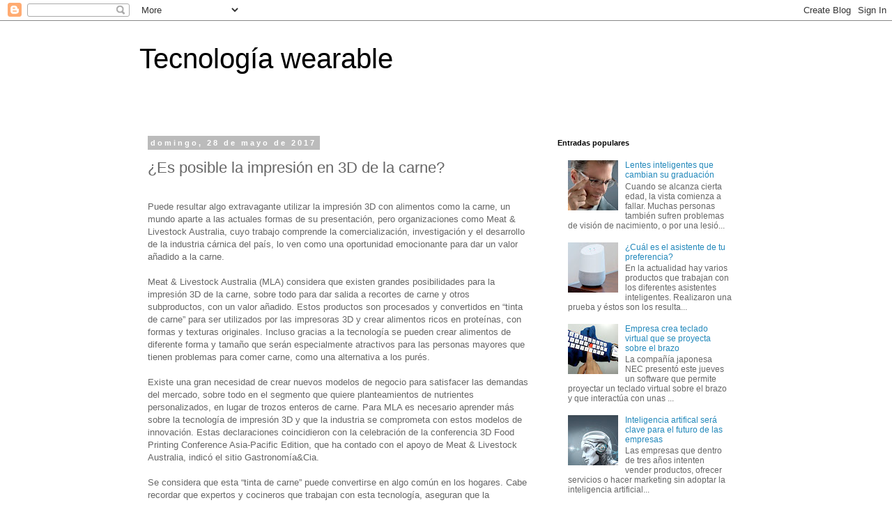

--- FILE ---
content_type: text/html; charset=utf-8
request_url: https://www.google.com/recaptcha/api2/aframe
body_size: 269
content:
<!DOCTYPE HTML><html><head><meta http-equiv="content-type" content="text/html; charset=UTF-8"></head><body><script nonce="kWM36A_qTWcJCDVXg0p1mQ">/** Anti-fraud and anti-abuse applications only. See google.com/recaptcha */ try{var clients={'sodar':'https://pagead2.googlesyndication.com/pagead/sodar?'};window.addEventListener("message",function(a){try{if(a.source===window.parent){var b=JSON.parse(a.data);var c=clients[b['id']];if(c){var d=document.createElement('img');d.src=c+b['params']+'&rc='+(localStorage.getItem("rc::a")?sessionStorage.getItem("rc::b"):"");window.document.body.appendChild(d);sessionStorage.setItem("rc::e",parseInt(sessionStorage.getItem("rc::e")||0)+1);localStorage.setItem("rc::h",'1769107649734');}}}catch(b){}});window.parent.postMessage("_grecaptcha_ready", "*");}catch(b){}</script></body></html>